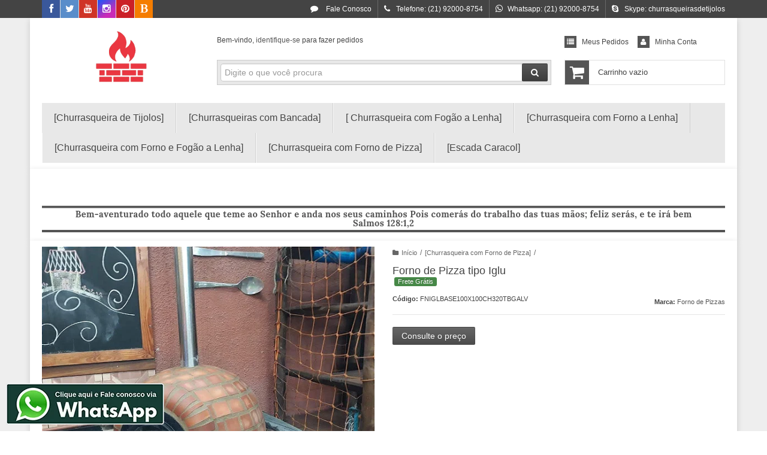

--- FILE ---
content_type: text/html; charset=utf-8
request_url: https://accounts.google.com/o/oauth2/postmessageRelay?parent=https%3A%2F%2Fwww.churrasqueirasdetijolos.com.br&jsh=m%3B%2F_%2Fscs%2Fabc-static%2F_%2Fjs%2Fk%3Dgapi.lb.en.OE6tiwO4KJo.O%2Fd%3D1%2Frs%3DAHpOoo_Itz6IAL6GO-n8kgAepm47TBsg1Q%2Fm%3D__features__
body_size: 164
content:
<!DOCTYPE html><html><head><title></title><meta http-equiv="content-type" content="text/html; charset=utf-8"><meta http-equiv="X-UA-Compatible" content="IE=edge"><meta name="viewport" content="width=device-width, initial-scale=1, minimum-scale=1, maximum-scale=1, user-scalable=0"><script src='https://ssl.gstatic.com/accounts/o/2580342461-postmessagerelay.js' nonce="BovGW7mvvBzmXRJIX5lQ1w"></script></head><body><script type="text/javascript" src="https://apis.google.com/js/rpc:shindig_random.js?onload=init" nonce="BovGW7mvvBzmXRJIX5lQ1w"></script></body></html>

--- FILE ---
content_type: text/html; charset=utf-8
request_url: https://www.google.com/recaptcha/api2/aframe
body_size: 59
content:
<!DOCTYPE HTML><html><head><meta http-equiv="content-type" content="text/html; charset=UTF-8"></head><body><script nonce="mdUCMBBTtHl4ZhKj_vCxDA">/** Anti-fraud and anti-abuse applications only. See google.com/recaptcha */ try{var clients={'sodar':'https://pagead2.googlesyndication.com/pagead/sodar?'};window.addEventListener("message",function(a){try{if(a.source===window.parent){var b=JSON.parse(a.data);var c=clients[b['id']];if(c){var d=document.createElement('img');d.src=c+b['params']+'&rc='+(localStorage.getItem("rc::a")?sessionStorage.getItem("rc::b"):"");window.document.body.appendChild(d);sessionStorage.setItem("rc::e",parseInt(sessionStorage.getItem("rc::e")||0)+1);localStorage.setItem("rc::h",'1768740074940');}}}catch(b){}});window.parent.postMessage("_grecaptcha_ready", "*");}catch(b){}</script></body></html>

--- FILE ---
content_type: text/css
request_url: https://www.churrasqueirasdetijolos.com.br/tema.css?v=20250718-153454
body_size: -49
content:
body {


	
	
	
	
		background-attachment: scroll;
	
	

}















